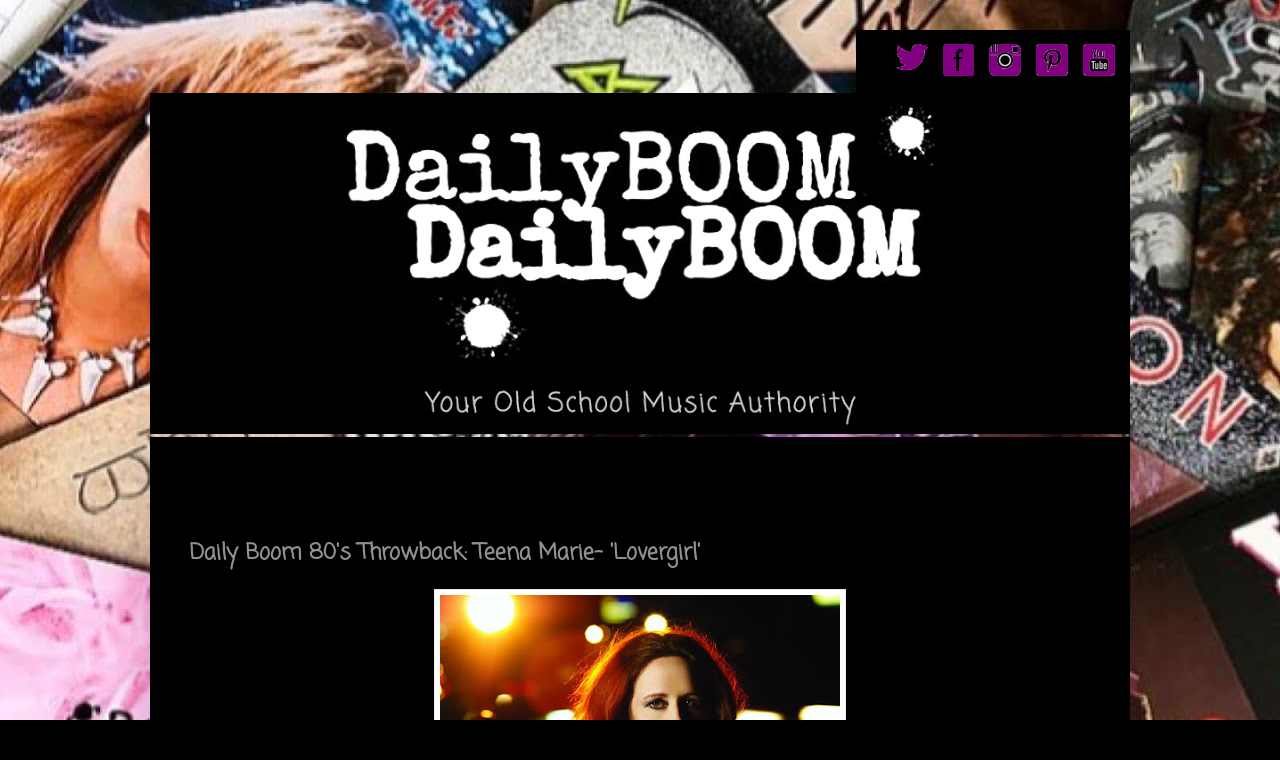

--- FILE ---
content_type: text/html; charset=UTF-8
request_url: http://www.dailyboom.net/2019/10/daily-boom-80s-throwback-teena-marie.html
body_size: 12716
content:
<!DOCTYPE html>
<html class='v2' dir='ltr' xmlns='http://www.w3.org/1999/xhtml' xmlns:b='http://www.google.com/2005/gml/b' xmlns:data='http://www.google.com/2005/gml/data' xmlns:expr='http://www.google.com/2005/gml/expr'>
<head>
<link href='https://www.blogger.com/static/v1/widgets/335934321-css_bundle_v2.css' rel='stylesheet' type='text/css'/>
<meta content='width=1100' name='viewport'/><meta content='065a1efb0d194195ad08d00b7870fb61' name='p:domain_verify'/>
<meta content='text/html; charset=UTF-8' http-equiv='Content-Type'/>
<meta content='blogger' name='generator'/>
<link href='http://www.dailyboom.net/favicon.ico' rel='icon' type='image/x-icon'/>
<link href='http://www.dailyboom.net/2019/10/daily-boom-80s-throwback-teena-marie.html' rel='canonical'/>
<link rel="alternate" type="application/atom+xml" title="Boom.  - Atom" href="http://www.dailyboom.net/feeds/posts/default" />
<link rel="alternate" type="application/rss+xml" title="Boom.  - RSS" href="http://www.dailyboom.net/feeds/posts/default?alt=rss" />
<link rel="service.post" type="application/atom+xml" title="Boom.  - Atom" href="https://www.blogger.com/feeds/6375663714876625617/posts/default" />

<link rel="alternate" type="application/atom+xml" title="Boom.  - Atom" href="http://www.dailyboom.net/feeds/4259806279772234890/comments/default" />
<!--Can't find substitution for tag [blog.ieCssRetrofitLinks]-->
<link href='https://blogger.googleusercontent.com/img/b/R29vZ2xl/AVvXsEjnGuc04QHvEIFosD88JEdvVCiMC9MveN1Cnrd7osBb5esnFz1K6zcKmGzhjLPuQD-8RTgyfSKjQh85YT-mS4odpK1XfAD0QpQ7lS4Zt8ZwrY9jJ0fT8VJ8lePyRLsLmh2_1tJD5suA3uG8/s400/teenamarie1.jpg' rel='image_src'/>
<meta content='http://www.dailyboom.net/2019/10/daily-boom-80s-throwback-teena-marie.html' property='og:url'/>
<meta content='Daily Boom 80&#39;s Throwback: Teena Marie- &#39;Lovergirl&#39;' property='og:title'/>
<meta content='     Coffee, tea on me baby Touche a la&#39; My opening line might be a bit passe But don&#39;t think that I don&#39;t know I&#39;m feeling for ya Cause I g...' property='og:description'/>
<meta content='https://blogger.googleusercontent.com/img/b/R29vZ2xl/AVvXsEjnGuc04QHvEIFosD88JEdvVCiMC9MveN1Cnrd7osBb5esnFz1K6zcKmGzhjLPuQD-8RTgyfSKjQh85YT-mS4odpK1XfAD0QpQ7lS4Zt8ZwrY9jJ0fT8VJ8lePyRLsLmh2_1tJD5suA3uG8/w1200-h630-p-k-no-nu/teenamarie1.jpg' property='og:image'/>
<title>Boom. : Daily Boom 80's Throwback: Teena Marie- 'Lovergirl'</title>
<style type='text/css'>@font-face{font-family:'Coming Soon';font-style:normal;font-weight:400;font-display:swap;src:url(//fonts.gstatic.com/s/comingsoon/v20/qWcuB6mzpYL7AJ2VfdQR1t-VWDnRsDkg.woff2)format('woff2');unicode-range:U+0000-00FF,U+0131,U+0152-0153,U+02BB-02BC,U+02C6,U+02DA,U+02DC,U+0304,U+0308,U+0329,U+2000-206F,U+20AC,U+2122,U+2191,U+2193,U+2212,U+2215,U+FEFF,U+FFFD;}</style>
<style id='page-skin-1' type='text/css'><!--
/*
-----------------------------------------------
Blogger Template Style
Name:     Simple
Designer: Blogger
URL:      www.blogger.com
----------------------------------------------- */
/* Variable definitions
====================
<Variable name="keycolor" description="Main Color" type="color" default="#66bbdd"/>
<Group description="Page Text" selector="body">
<Variable name="body.font" description="Font" type="font"
default="normal normal 12px Arial, Tahoma, Helvetica, FreeSans, sans-serif"/>
<Variable name="body.text.color" description="Text Color" type="color" default="#222222"/>
</Group>
<Group description="Backgrounds" selector=".body-fauxcolumns-outer">
<Variable name="body.background.color" description="Outer Background" type="color" default="#66bbdd"/>
<Variable name="content.background.color" description="Main Background" type="color" default="#ffffff"/>
<Variable name="header.background.color" description="Header Background" type="color" default="transparent"/>
</Group>
<Group description="Links" selector=".main-outer">
<Variable name="link.color" description="Link Color" type="color" default="#2288bb"/>
<Variable name="link.visited.color" description="Visited Color" type="color" default="#888888"/>
<Variable name="link.hover.color" description="Hover Color" type="color" default="#33aaff"/>
</Group>
<Group description="Blog Title" selector=".header h1">
<Variable name="header.font" description="Font" type="font"
default="normal normal 60px Arial, Tahoma, Helvetica, FreeSans, sans-serif"/>
<Variable name="header.text.color" description="Title Color" type="color" default="#3399bb" />
</Group>
<Group description="Blog Description" selector=".header .description">
<Variable name="description.text.color" description="Description Color" type="color"
default="#777777" />
</Group>
<Group description="Tabs Text" selector=".tabs-inner .widget li a">
<Variable name="tabs.font" description="Font" type="font"
default="normal normal 14px Arial, Tahoma, Helvetica, FreeSans, sans-serif"/>
<Variable name="tabs.text.color" description="Text Color" type="color" default="#999999"/>
<Variable name="tabs.selected.text.color" description="Selected Color" type="color" default="#000000"/>
</Group>
<Group description="Tabs Background" selector=".tabs-outer .PageList">
<Variable name="tabs.background.color" description="Background Color" type="color" default="#f5f5f5"/>
<Variable name="tabs.selected.background.color" description="Selected Color" type="color" default="#eeeeee"/>
</Group>
<Group description="Post Title" selector="h3.post-title, .comments h4">
<Variable name="post.title.font" description="Font" type="font"
default="normal normal 22px Arial, Tahoma, Helvetica, FreeSans, sans-serif"/>
</Group>
<Group description="Date Header" selector=".date-header">
<Variable name="date.header.color" description="Text Color" type="color"
default="#919191"/>
<Variable name="date.header.background.color" description="Background Color" type="color"
default="transparent"/>
<Variable name="date.header.font" description="Text Font" type="font"
default="normal bold 11px Arial, Tahoma, Helvetica, FreeSans, sans-serif"/>
<Variable name="date.header.padding" description="Date Header Padding" type="string" default="inherit"/>
<Variable name="date.header.letterspacing" description="Date Header Letter Spacing" type="string" default="inherit"/>
<Variable name="date.header.margin" description="Date Header Margin" type="string" default="inherit"/>
</Group>
<Group description="Post Footer" selector=".post-footer">
<Variable name="post.footer.text.color" description="Text Color" type="color" default="#666666"/>
<Variable name="post.footer.background.color" description="Background Color" type="color"
default="#f9f9f9"/>
<Variable name="post.footer.border.color" description="Shadow Color" type="color" default="#eeeeee"/>
</Group>
<Group description="Gadgets" selector="h2">
<Variable name="widget.title.font" description="Title Font" type="font"
default="normal bold 11px Arial, Tahoma, Helvetica, FreeSans, sans-serif"/>
<Variable name="widget.title.text.color" description="Title Color" type="color" default="#000000"/>
<Variable name="widget.alternate.text.color" description="Alternate Color" type="color" default="#999999"/>
</Group>
<Group description="Images" selector=".main-inner">
<Variable name="image.background.color" description="Background Color" type="color" default="#ffffff"/>
<Variable name="image.border.color" description="Border Color" type="color" default="#eeeeee"/>
<Variable name="image.text.color" description="Caption Text Color" type="color" default="#919191"/>
</Group>
<Group description="Accents" selector=".content-inner">
<Variable name="body.rule.color" description="Separator Line Color" type="color" default="#eeeeee"/>
<Variable name="tabs.border.color" description="Tabs Border Color" type="color" default="#dc86f5"/>
</Group>
<Variable name="body.background" description="Body Background" type="background"
color="#000000" default="$(color) none repeat scroll top left"/>
<Variable name="body.background.override" description="Body Background Override" type="string" default=""/>
<Variable name="body.background.gradient.cap" description="Body Gradient Cap" type="url"
default="url(https://resources.blogblog.com/blogblog/data/1kt/simple/gradients_light.png)"/>
<Variable name="body.background.gradient.tile" description="Body Gradient Tile" type="url"
default="url(https://resources.blogblog.com/blogblog/data/1kt/simple/body_gradient_tile_light.png)"/>
<Variable name="content.background.color.selector" description="Content Background Color Selector" type="string" default=".content-inner"/>
<Variable name="content.padding" description="Content Padding" type="length" default="10px" min="0" max="100px"/>
<Variable name="content.padding.horizontal" description="Content Horizontal Padding" type="length" default="10px" min="0" max="100px"/>
<Variable name="content.shadow.spread" description="Content Shadow Spread" type="length" default="40px" min="0" max="100px"/>
<Variable name="content.shadow.spread.webkit" description="Content Shadow Spread (WebKit)" type="length" default="5px" min="0" max="100px"/>
<Variable name="content.shadow.spread.ie" description="Content Shadow Spread (IE)" type="length" default="10px" min="0" max="100px"/>
<Variable name="main.border.width" description="Main Border Width" type="length" default="0" min="0" max="10px"/>
<Variable name="header.background.gradient" description="Header Gradient" type="url" default="none"/>
<Variable name="header.shadow.offset.left" description="Header Shadow Offset Left" type="length" default="-1px" min="-50px" max="50px"/>
<Variable name="header.shadow.offset.top" description="Header Shadow Offset Top" type="length" default="-1px" min="-50px" max="50px"/>
<Variable name="header.shadow.spread" description="Header Shadow Spread" type="length" default="1px" min="0" max="100px"/>
<Variable name="header.padding" description="Header Padding" type="length" default="30px" min="0" max="100px"/>
<Variable name="header.border.size" description="Header Border Size" type="length" default="1px" min="0" max="10px"/>
<Variable name="header.bottom.border.size" description="Header Bottom Border Size" type="length" default="0" min="0" max="10px"/>
<Variable name="header.border.horizontalsize" description="Header Horizontal Border Size" type="length" default="0" min="0" max="10px"/>
<Variable name="description.text.size" description="Description Text Size" type="string" default="140%"/>
<Variable name="tabs.margin.top" description="Tabs Margin Top" type="length" default="0" min="0" max="100px"/>
<Variable name="tabs.margin.side" description="Tabs Side Margin" type="length" default="30px" min="0" max="100px"/>
<Variable name="tabs.background.gradient" description="Tabs Background Gradient" type="url"
default="url(https://resources.blogblog.com/blogblog/data/1kt/simple/gradients_light.png)"/>
<Variable name="tabs.border.width" description="Tabs Border Width" type="length" default="1px" min="0" max="10px"/>
<Variable name="tabs.bevel.border.width" description="Tabs Bevel Border Width" type="length" default="1px" min="0" max="10px"/>
<Variable name="post.margin.bottom" description="Post Bottom Margin" type="length" default="25px" min="0" max="100px"/>
<Variable name="image.border.small.size" description="Image Border Small Size" type="length" default="2px" min="0" max="10px"/>
<Variable name="image.border.large.size" description="Image Border Large Size" type="length" default="5px" min="0" max="10px"/>
<Variable name="page.width.selector" description="Page Width Selector" type="string" default=".region-inner"/>
<Variable name="page.width" description="Page Width" type="string" default="auto"/>
<Variable name="main.section.margin" description="Main Section Margin" type="length" default="15px" min="0" max="100px"/>
<Variable name="main.padding" description="Main Padding" type="length" default="15px" min="0" max="100px"/>
<Variable name="main.padding.top" description="Main Padding Top" type="length" default="30px" min="0" max="100px"/>
<Variable name="main.padding.bottom" description="Main Padding Bottom" type="length" default="30px" min="0" max="100px"/>
<Variable name="paging.background"
color="#000000"
description="Background of blog paging area" type="background"
default="transparent none no-repeat scroll top center"/>
<Variable name="footer.bevel" description="Bevel border length of footer" type="length" default="0" min="0" max="10px"/>
<Variable name="mobile.background.overlay" description="Mobile Background Overlay" type="string"
default="transparent none repeat scroll top left"/>
<Variable name="mobile.background.size" description="Mobile Background Size" type="string" default="auto"/>
<Variable name="mobile.button.color" description="Mobile Button Color" type="color" default="#ffffff" />
<Variable name="startSide" description="Side where text starts in blog language" type="automatic" default="left"/>
<Variable name="endSide" description="Side where text ends in blog language" type="automatic" default="right"/>
*/
/* Content
----------------------------------------------- */
body {
font: normal normal 14px Arial, Tahoma, Helvetica, FreeSans, sans-serif;
color: #919191;
background: #000000 url(https://blogger.googleusercontent.com/img/a/AVvXsEga-JL7m8PmJZB_9s9H8hCkYoIlJaBlIPY3PHTkhV1T22rFuHhdUjTddlXyWGbQNAXfjlmcG8vL-aidOWjaK1IzEBeh2EmeJw1iloIUBQZoXRn6mKSudMoNEjviWhzHo0eLalRncQE5ywwgRc8Ku9Z0NRC7vHPY-9xhQ4kVAMAClqvCED3pDnRpu2L4tw=s1600) repeat scroll top left;
padding: 0 40px 40px 40px;
}
html body .region-inner {
min-width: 0;
max-width: 100%;
width: auto;
}
h2 {
font-size: 22px;
}
a:link {
text-decoration:none;
color: #0298a9;
}
a:visited {
text-decoration:none;
color: #acb3fc;
}
a:hover {
text-decoration:underline;
color: #ffffff;
}
.body-fauxcolumn-outer .fauxcolumn-inner {
background: transparent none repeat scroll top left;
_background-image: none;
}
.body-fauxcolumn-outer .cap-top {
position: absolute;
z-index: 1;
height: 400px;
width: 100%;
}
.body-fauxcolumn-outer .cap-top .cap-left {
width: 100%;
background: transparent none repeat-x scroll top left;
_background-image: none;
}
.content-outer {
-moz-box-shadow: 0 0 40px rgba(0, 0, 0, .15);
-webkit-box-shadow: 0 0 5px rgba(0, 0, 0, .15);
-goog-ms-box-shadow: 0 0 10px #333333;
box-shadow: 0 0 40px rgba(0, 0, 0, .15);
margin-bottom: 1px;
}
.content-inner {
padding: 10px 10px;
}
.content-inner {
background-color: #000000;
}
/* Header
----------------------------------------------- */
.header-outer {
background: #000000 url(//www.blogblog.com/1kt/simple/gradients_light.png) repeat-x scroll 0 -400px;
_background-image: none;
}
.Header h1 {
font: normal bold 70px Coming Soon;
color: #ffffff;
text-shadow: 1px 2px 3px rgba(0, 0, 0, .2);
}
.Header h1 a {
color: #ffffff;
}
.Header .description {
font-size: 140%;
color: #ffffff;
}
.header-inner .Header .titlewrapper {
padding: 22px 30px;
}
.header-inner .Header .descriptionwrapper {
padding: 0 30px;
}
/* Tabs
----------------------------------------------- */
.tabs-inner .section:first-child {
border-top: 0 solid #e9e9e9;
}
.tabs-inner .section:first-child ul {
margin-top: -0;
border-top: 0 solid #e9e9e9;
border-left: 0 solid #e9e9e9;
border-right: 0 solid #e9e9e9;
}
.tabs-inner .widget ul {
background: #000000 url(//www.blogblog.com/1kt/simple/gradients_light.png) repeat-x scroll 0 -800px;
_background-image: none;
border-bottom: 1px solid #e9e9e9;
margin-top: 0;
margin-left: -30px;
margin-right: -30px;
}
.tabs-inner .widget li a {
display: inline-block;
padding: .6em 1em;
font: normal normal 14px Arial, Tahoma, Helvetica, FreeSans, sans-serif;
color: #ffffff;
border-left: 1px solid #000000;
border-right: 1px solid #e9e9e9;
}
.tabs-inner .widget li:first-child a {
border-left: none;
}
.tabs-inner .widget li.selected a, .tabs-inner .widget li a:hover {
color: #ffffff;
background-color: #919191;
text-decoration: none;
}
/* Columns
----------------------------------------------- */
.main-outer {
border-top: 0 solid #dc86f5;
}
.fauxcolumn-left-outer .fauxcolumn-inner {
border-right: 1px solid #dc86f5;
}
.fauxcolumn-right-outer .fauxcolumn-inner {
border-left: 1px solid #dc86f5;
}
/* Headings
----------------------------------------------- */
div.widget > h2,
div.widget h2.title {
margin: 0 0 1em 0;
font: normal bold 16px Coming Soon;
color: #ffffff;
}
/* Widgets
----------------------------------------------- */
.widget .zippy {
color: #eaeaea;
text-shadow: 2px 2px 1px rgba(0, 0, 0, .1);
}
.widget .popular-posts ul {
list-style: none;
}
/* Posts
----------------------------------------------- */
h2.date-header {
font: normal bold 11px Arial, Tahoma, Helvetica, FreeSans, sans-serif;
}
.date-header span {
background-color: #000000;
color: #000000;
padding: inherit;
letter-spacing: inherit;
margin: inherit;
}
.main-inner {
padding-top: 30px;
padding-bottom: 30px;
}
.main-inner .column-center-inner {
padding: 0 15px;
}
.main-inner .column-center-inner .section {
margin: 0 15px;
}
.post {
margin: 0 0 25px 0;
}
h3.post-title, .comments h4 {
font: normal bold 22px Coming Soon;
margin: .75em 0 0;
}
.post-body {
font-size: 110%;
line-height: 1.4;
position: relative;
}
.post-body img, .post-body .tr-caption-container, .Profile img, .Image img,
.BlogList .item-thumbnail img {
padding: 2px;
background: #ffffff;
border: 1px solid #eaeaea;
-moz-box-shadow: 1px 1px 5px rgba(0, 0, 0, .1);
-webkit-box-shadow: 1px 1px 5px rgba(0, 0, 0, .1);
box-shadow: 1px 1px 5px rgba(0, 0, 0, .1);
}
.post-body img, .post-body .tr-caption-container {
padding: 5px;
}
.post-body .tr-caption-container {
color: #000000;
}
.post-body .tr-caption-container img {
padding: 0;
background: transparent;
border: none;
-moz-box-shadow: 0 0 0 rgba(0, 0, 0, .1);
-webkit-box-shadow: 0 0 0 rgba(0, 0, 0, .1);
box-shadow: 0 0 0 rgba(0, 0, 0, .1);
}
.post-header {
margin: 0 0 1.5em;
line-height: 1.6;
font-size: 90%;
}
.post-footer {
margin: 20px -2px 0;
padding: 5px 10px;
color: #919191;
background-color: #000000;
border-bottom: 1px solid #eaeaea;
line-height: 1.6;
font-size: 90%;
}
#comments .comment-author {
padding-top: 1.5em;
border-top: 1px solid #dc86f5;
background-position: 0 1.5em;
}
#comments .comment-author:first-child {
padding-top: 0;
border-top: none;
}
.avatar-image-container {
margin: .2em 0 0;
}
#comments .avatar-image-container img {
border: 1px solid #eaeaea;
}
/* Comments
----------------------------------------------- */
.comments .comments-content .icon.blog-author {
background-repeat: no-repeat;
background-image: url([data-uri]);
}
.comments .comments-content .loadmore a {
border-top: 1px solid #eaeaea;
border-bottom: 1px solid #eaeaea;
}
.comments .comment-thread.inline-thread {
background-color: #000000;
}
.comments .continue {
border-top: 2px solid #eaeaea;
}
/* Accents
---------------------------------------------- */
.section-columns td.columns-cell {
border-left: 1px solid #dc86f5;
}
.blog-pager {
background: transparent none no-repeat scroll top center;
}
.blog-pager-older-link, .home-link,
.blog-pager-newer-link {
background-color: #000000;
padding: 5px;
}
.footer-outer {
border-top: 0 dashed #bbbbbb;
}
/********** home page 5/8/23 ***************/
@import url('https://fonts.googleapis.com/css2?family=Coming+Soon&display=swap');
.link-box {
font-family: 'Coming Soon', cursive;
font-size: 140%;
width: 50%;
margin: 1% auto;
border: 2px solid #fff;
border-radius: 10px;
padding: 4% 2%;
text-align: center;
background-color: #000;
}
.link-box a {
color: #fff;
text-decoration: none;
}
.link-box a:visited {
color: #fff;
text-decoration: none;
}
.link-box a:hover {
color: #0298a9;
text-decoration: none;
}
.status-msg-wrap {
display: none;
}
#blog-pager {
display: none;
}
.blog-feeds {
display: none;
}
img {
max-width: 100%;
height: auto;
border:0;
}
#containerhead {
max-width: 980px!important;
}
/* Mobile
----------------------------------------------- */
body.mobile  {
background-size: auto;
}
.mobile .body-fauxcolumn-outer {
background: transparent none repeat scroll top left;
}
.mobile .body-fauxcolumn-outer .cap-top {
background-size: 100% auto;
}
.mobile .content-outer {
-webkit-box-shadow: 0 0 3px rgba(0, 0, 0, .15);
box-shadow: 0 0 3px rgba(0, 0, 0, .15);
}
.mobile .tabs-inner .widget ul {
margin-left: 0;
margin-right: 0;
}
.mobile .post {
margin: 0;
}
.mobile .main-inner .column-center-inner .section {
margin: 0;
}
.mobile .date-header span {
padding: 0.1em 10px;
margin: 0 -10px;
}
.mobile h3.post-title {
margin: 0;
}
.mobile .blog-pager {
background: transparent none no-repeat scroll top center;
}
.mobile .footer-outer {
border-top: none;
}
.mobile .main-inner, .mobile .footer-inner {
background-color: #000000;
}
.mobile-index-contents {
color: #919191;
}
.mobile-link-button {
background-color: #0298a9;
}
.mobile-link-button a:link, .mobile-link-button a:visited {
color: #ffffff;
}
.mobile .tabs-inner .section:first-child {
border-top: none;
}
.mobile .tabs-inner .PageList .widget-content {
background-color: #919191;
color: #ffffff;
border-top: 1px solid #e9e9e9;
border-bottom: 1px solid #e9e9e9;
}
.mobile .tabs-inner .PageList .widget-content .pagelist-arrow {
border-left: 1px solid #e9e9e9;
}
#containerhead {
max-width: 1100px;
margin-right: auto;
margin-left: auto;
}
.tabs-inner .widget li.selected a, .tabs-inner .widget li a:hover .widget li:first-child a {
color: #0298a9!important;
background-color: #000!important;
text-decoration: none;
border: 1px solid #0298a9;
}
.tabs-inner .widget li:first-child a {
border-left: 1px solid #fff;
}
.tabs-inner .widget ul {
background: none;
_background-image: none;
border-bottom: none;
}
.tabs-inner .widget li a {
font: normal normal 14px Coming Soon, sans-serif;
padding: .6em 1.3em;
color: #fff;
border: 1px solid #fff;
border-radius: 5px;
}
.tabs .widget li, .tabs .widget li {
padding: 5px;
}
.row {
display: flex;
flex-direction: row;
flex-wrap: wrap;
width: 100%;
}
.column {
display: flex;
flex-direction: column;
flex-basis: 100%;
flex: 1
}
.double-column {
display: flex;
flex-direction: column;
flex-basis: 100%;
flex: 2
}
.social-block {
display: inline;
margin-right: 10px;
}
/* have to go old school blogger doesn't html 5 */
.social-space {
width: 890px;
float: left;
}
.social-block {
float:right;
}
.social-icon {
margin-right: 10px;
}
.clearit {
clear: both;
}
.boombox {
text-align: center;
}
.top-social {
float: right;
background: #000;
}
ul.boom {
list-style-type: none;
float: right;
}
ul.boom li {
float: left;
margin-right: 15px;
}
--></style>
<style id='template-skin-1' type='text/css'><!--
body {
min-width: 980px;
}
.content-outer, .content-fauxcolumn-outer, .region-inner {
min-width: 980px;
max-width: 980px;
_width: 980px;
}
.main-inner .columns {
padding-left: 0px;
padding-right: 0px;
}
.main-inner .fauxcolumn-center-outer {
left: 0px;
right: 0px;
/* IE6 does not respect left and right together */
_width: expression(this.parentNode.offsetWidth -
parseInt("0px") -
parseInt("0px") + 'px');
}
.main-inner .fauxcolumn-left-outer {
width: 0px;
}
.main-inner .fauxcolumn-right-outer {
width: 0px;
}
.main-inner .column-left-outer {
width: 0px;
right: 100%;
margin-left: -0px;
}
.main-inner .column-right-outer {
width: 0px;
margin-right: -0px;
}
#layout {
min-width: 0;
}
#layout .content-outer {
min-width: 0;
width: 800px;
}
#layout .region-inner {
min-width: 0;
width: auto;
}
--></style>
<script async='async' data-ad-client='ca-pub-9024933876209219' src='https://pagead2.googlesyndication.com/pagead/js/adsbygoogle.js'></script>
<script type='text/javascript'>
    window._mNHandle = window._mNHandle || {};
    window._mNHandle.queue = window._mNHandle.queue || [];
    medianet_versionId = "3121199";
</script>
<script async='async' src='//contextual.media.net/dmedianet.js?cid=8CU8X4EN8'></script>
<link href='https://www.blogger.com/dyn-css/authorization.css?targetBlogID=6375663714876625617&amp;zx=94ba1d44-81a9-4fb1-9d5f-c4165dfcac47' media='none' onload='if(media!=&#39;all&#39;)media=&#39;all&#39;' rel='stylesheet'/><noscript><link href='https://www.blogger.com/dyn-css/authorization.css?targetBlogID=6375663714876625617&amp;zx=94ba1d44-81a9-4fb1-9d5f-c4165dfcac47' rel='stylesheet'/></noscript>
<meta name='google-adsense-platform-account' content='ca-host-pub-1556223355139109'/>
<meta name='google-adsense-platform-domain' content='blogspot.com'/>

<!-- data-ad-client=ca-pub-9024933876209219 -->

</head>
<meta content='065a1efb0d194195ad08d00b7870fb61' name='p:domain_verify'/>
<body class='loading'>
<div class='navbar no-items section' id='navbar' name='Navbar'>
</div>
<div id='360727986'>
</div>
<div class='body-fauxcolumns'>
<div class='fauxcolumn-outer body-fauxcolumn-outer'>
<div class='cap-top'>
<div class='cap-left'></div>
<div class='cap-right'></div>
</div>
<div class='fauxborder-left'>
<div class='fauxborder-right'></div>
<div class='fauxcolumn-inner'>
</div>
</div>
<div class='cap-bottom'>
<div class='cap-left'></div>
<div class='cap-right'></div>
</div>
</div>
</div>
<div class='content'>
<div id='containerhead'>
<div class='top-social'>
<ul class='boom'>
<li><a href='https://twitter.com/CateDailyBoom' target='_blank'><img alt='twitter' src='https://blogger.googleusercontent.com/img/b/R29vZ2xl/AVvXsEiELa3vJg_FhWjYlxBO_q91u72TyEheXO7zLhGRbgnr5z4Hjdhsn1o-zDjZkpW5IRWdvRrGscz4VipjRU45TSBPJEhaxuvM-PmhHoUL78gfLZmZMpo3s169MjQnCXiGQxbJbASz0w39REI_CDeM-laPFTSfUMlsQpzQhYIf_7NQcFCO-WZP5V3w05IFKA/s1600/twitter-p.png'/></a></li>
<li><a href='https://www.facebook.com/groups/536465965133909' target='_blank'><img alt='facebook' src='https://blogger.googleusercontent.com/img/b/R29vZ2xl/AVvXsEjFk3FNyzvW-Fsg1Qyhbcnc-4E3tI2b6_8cGKsHR3NUkWubg3ZjlTAJ6O0nnHADwZwUJjHkJiWQe8StxJrFbTSP5MbvXxwnsu-qQxJME1ED8ARB1YNKeSIz1wsdSIwUpO7v1c2bObCyDVgGbGaSsAdjeB1Jz7zKzJva-sndo3fLpdi4zW7KziT62UpNSw/s1600/faccebook-p.png'/></a></li>
<li><a href='https://www.instagram.com/catemeighan/' target='_blank'><img alt='instagram' src='https://blogger.googleusercontent.com/img/b/R29vZ2xl/AVvXsEjJrQlmArDoeUwojW2C8KyB6Fms_Vz_4dS-aMFR8M9lyZgcPfZ2iVn6v6oLcTK9EYAbiCIQIyCLBKFpxvtRELLOk7t6RfQka2sd5XFcUkXjyJ2FAwIjXEN8F68D9-q_HFmNjaHzMzJc2kMYaYuaBRfm77YU9jvpIvhCNGISeATzG69zcUFvRX-rEfTDPw/s1600/instagram-p.png'/></a></li>
<li><a href='https://www.pinterest.com/DailyBOOMMedia/80s-throwback-board/' target='_blank'><img alt='pinterest' src='https://blogger.googleusercontent.com/img/b/R29vZ2xl/AVvXsEgAJKC6ukcHCazVM649_PuqpDX9DYGN9XPb1YfiH5EyaD1E5rqkjPdbUKKTa9Nmv_B89t7ggSicbKpuYKlpJzxpvuu_7DGI_Mlg_DcLUiWKGMwa5KhmN7RdLTH6lJl82W2U-A0x9_loBQSd4i9wjQi1Kg57E-YUONIq85VWmAV2mVtP-h_mYwb-pyfSqA/s1600/pinerest-p.png'/></a></li>
<li><a href='https://www.youtube.com/channel/UC9kJWReUvc4lsonsryNXLrg' target='_blank'><img alt='youtube' src='https://blogger.googleusercontent.com/img/b/R29vZ2xl/AVvXsEgWql01uUezkT7yERuEbRQnSv05M1BfvJD1s9ntRMvmbGEUgON2dATHgtmFgLZIt7m__H2B93tuGF7NzHJrFeliP92xO7eEH28t1X4ZbyyhYLegFHZMudG1bDkbhWRg4iitQSK8hL5qkeXfaJNUlSWc_cW2xP6LiFncjSC_plcswHuNPJeUMFQCpajI-g/s1600/you+tube-p.png'/></a></li>
</ul>
</div>
<a href='https://www.dailyboom.net/'><img alt='DailyBoom Your Old School Music Authority' src='https://blogger.googleusercontent.com/img/b/R29vZ2xl/AVvXsEjEby5NWiVE2lHJZ961JcU-vJ-US__wI9C0H254jPQ46WGQ_WX3aBDJpfqlzFmndhFtM8F8yaAUZl3nlcS7GnDaCyS3OrlyxbNbvql0-4sgQ7P7Hc0xcy1IcuZ4b03OlnfA85VALl2mLqzB96kU6PKzZEqDG1mATERVSUG075JjuynupyZuNmHnH1IESQ/s16000/DailyBoom-05-08-23-header.jpg'/></a>
</div>
<div class='content-fauxcolumns'>
<div class='fauxcolumn-outer content-fauxcolumn-outer'>
<div class='cap-top'>
<div class='cap-left'></div>
<div class='cap-right'></div>
</div>
<div class='fauxborder-left'>
<div class='fauxborder-right'></div>
<div class='fauxcolumn-inner'>
</div>
</div>
<div class='cap-bottom'>
<div class='cap-left'></div>
<div class='cap-right'></div>
</div>
</div>
</div>
<div class='content-outer'>
<div class='content-cap-top cap-top'>
<div class='cap-left'></div>
<div class='cap-right'></div>
</div>
<div class='fauxborder-left content-fauxborder-left'>
<div class='fauxborder-right content-fauxborder-right'></div>
<div class='content-inner'>
<header>
<div class='header-outer'>
<div class='header-cap-top cap-top'>
<div class='cap-left'></div>
<div class='cap-right'></div>
</div>
<div class='fauxborder-left header-fauxborder-left'>
<div class='fauxborder-right header-fauxborder-right'></div>
<div class='region-inner header-inner'>
<div class='header no-items section' id='header' name='Header'></div>
</div>
</div>
<div class='header-cap-bottom cap-bottom'>
<div class='cap-left'></div>
<div class='cap-right'></div>
</div>
</div>
</header>
<div class='tabs-outer'>
<div class='tabs-cap-top cap-top'>
<div class='cap-left'></div>
<div class='cap-right'></div>
</div>
<div class='fauxborder-left tabs-fauxborder-left'>
<div class='fauxborder-right tabs-fauxborder-right'></div>
<div class='region-inner tabs-inner'>
<div class='tabs no-items section' id='crosscol' name='Cross-Column'></div>
<div class='tabs no-items section' id='crosscol-overflow' name='Cross-Column 2'></div>
</div>
</div>
<div class='tabs-cap-bottom cap-bottom'>
<div class='cap-left'></div>
<div class='cap-right'></div>
</div>
</div>
<div class='main-outer'>
<div class='main-cap-top cap-top'>
<div class='cap-left'></div>
<div class='cap-right'></div>
</div>
<div class='fauxborder-left main-fauxborder-left'>
<div class='fauxborder-right main-fauxborder-right'></div>
<div class='region-inner main-inner'>
<div class='columns fauxcolumns'>
<div class='fauxcolumn-outer fauxcolumn-center-outer'>
<div class='cap-top'>
<div class='cap-left'></div>
<div class='cap-right'></div>
</div>
<div class='fauxborder-left'>
<div class='fauxborder-right'></div>
<div class='fauxcolumn-inner'>
</div>
</div>
<div class='cap-bottom'>
<div class='cap-left'></div>
<div class='cap-right'></div>
</div>
</div>
<div class='fauxcolumn-outer fauxcolumn-left-outer'>
<div class='cap-top'>
<div class='cap-left'></div>
<div class='cap-right'></div>
</div>
<div class='fauxborder-left'>
<div class='fauxborder-right'></div>
<div class='fauxcolumn-inner'>
</div>
</div>
<div class='cap-bottom'>
<div class='cap-left'></div>
<div class='cap-right'></div>
</div>
</div>
<div class='fauxcolumn-outer fauxcolumn-right-outer'>
<div class='cap-top'>
<div class='cap-left'></div>
<div class='cap-right'></div>
</div>
<div class='fauxborder-left'>
<div class='fauxborder-right'></div>
<div class='fauxcolumn-inner'>
</div>
</div>
<div class='cap-bottom'>
<div class='cap-left'></div>
<div class='cap-right'></div>
</div>
</div>
<!-- corrects IE6 width calculation -->
<div class='columns-inner'>
<div class='column-center-outer'>
<div class='column-center-inner'>
<div class='main section' id='main' name='Main'><div class='widget HTML' data-version='1' id='HTML1'>
</div><div class='widget Blog' data-version='1' id='Blog1'>
<div class='blog-posts hfeed'>

          <div class="date-outer">
        
<h2 class='date-header'><span>Tuesday, September 29, 2020</span></h2>

          <div class="date-posts">
        
<div class='post-outer'>
<div class='post hentry' itemprop='blogPost' itemscope='itemscope' itemtype='http://schema.org/BlogPosting'>
<meta content='https://blogger.googleusercontent.com/img/b/R29vZ2xl/AVvXsEjnGuc04QHvEIFosD88JEdvVCiMC9MveN1Cnrd7osBb5esnFz1K6zcKmGzhjLPuQD-8RTgyfSKjQh85YT-mS4odpK1XfAD0QpQ7lS4Zt8ZwrY9jJ0fT8VJ8lePyRLsLmh2_1tJD5suA3uG8/s400/teenamarie1.jpg' itemprop='image_url'/>
<meta content='6375663714876625617' itemprop='blogId'/>
<meta content='4259806279772234890' itemprop='postId'/>
<a name='4259806279772234890'></a>
<h3 class='post-title entry-title' itemprop='name'>
Daily Boom 80's Throwback: Teena Marie- 'Lovergirl'
</h3>
<div class='post-header'>
<div class='post-header-line-1'></div>
</div>
<div class='post-body entry-content' id='post-body-4259806279772234890' itemprop='description articleBody'>
<div class="separator" style="clear: both; text-align: center;">
<a href="https://blogger.googleusercontent.com/img/b/R29vZ2xl/AVvXsEjnGuc04QHvEIFosD88JEdvVCiMC9MveN1Cnrd7osBb5esnFz1K6zcKmGzhjLPuQD-8RTgyfSKjQh85YT-mS4odpK1XfAD0QpQ7lS4Zt8ZwrY9jJ0fT8VJ8lePyRLsLmh2_1tJD5suA3uG8/s1600/teenamarie1.jpg" imageanchor="1" style="margin-left: 1em; margin-right: 1em;"><img border="0" height="300" src="https://blogger.googleusercontent.com/img/b/R29vZ2xl/AVvXsEjnGuc04QHvEIFosD88JEdvVCiMC9MveN1Cnrd7osBb5esnFz1K6zcKmGzhjLPuQD-8RTgyfSKjQh85YT-mS4odpK1XfAD0QpQ7lS4Zt8ZwrY9jJ0fT8VJ8lePyRLsLmh2_1tJD5suA3uG8/s400/teenamarie1.jpg" width="400" /></a></div>
<div class="separator" style="clear: both; text-align: center;">
<br /></div>
<div class="separator" style="clear: both; text-align: center;">
<i>Coffee, tea on me baby<br />Touche a la'<br />My opening line might be a bit passe<br />But don't think that I don't know I'm feeling for ya</i><i><br />Cause I got a vibe on you the first time that I saw you saw you</i></div>
<div class="separator" style="clear: both; text-align: center;">
<br /></div>
<div class="separator" style="clear: both;">
Yesterday I spent quite&nbsp;awhile&nbsp;listening to&nbsp;<b>Teena Marie's&nbsp;</b><i>Starchild</i>&nbsp;from 1984. I have been on a real Tee kick lately, thanks to&nbsp;<a href="https://www.facebook.com/jagger.naughton">THIS GUY</a>&nbsp;over here &amp; his radio show,&nbsp;<i>The Power Hour</i>. It all started with my accidentally stumbling onto this clip of&nbsp;<b>Jeanette Jurado's</b>&nbsp;cover of "<i>Portuguese Love</i>" which just blew me away,</div>
<div class="separator" style="clear: both;">
<br /></div>
<div class="separator" style="clear: both; text-align: center;">
<iframe allowfullscreen="" frameborder="0" height="270" src="https://www.youtube.com/embed/Qu8QSBqsLcA" width="480"></iframe></div>
<div class="separator" style="clear: both;">
<br /></div>
<div class="separator" style="clear: both;">
Once I realized that it was originally Teena Marie's song made me go back through Lady Tee's catalog of music and I had forgotten just how much of her stuff I actually love. I remember when&nbsp;<i>Starchild</i>&nbsp;first came out because her song "<i>Lovergirl</i>" was a huge hit. Like, it was played every 3.5 hours on the radio like clockwork and the video was constantly popping up on MTV. Not that I was supposed to know that because at that point in time my mom had banned MTV from our house. I remember sneaking it while upstairs and going to my grandmother's to freely watch videos.</div>
<div class="separator" style="clear: both;">
<br /></div>
<div class="separator" style="clear: both;">
The only problem there was that in 1984 my grandmother didn't have MTV so I was at the mercy of&nbsp;<i>America's Top Ten</i>&nbsp;countdown which had video clips and of course,&nbsp;<i>Friday Night Videos</i>. You remember that right? It came on at midnight and everyone tried to stay awake long enough to watch even if they had MTV, just because.&nbsp;</div>
<div class="separator" style="clear: both;">
<br /></div>
<div class="separator" style="clear: both;">
So anyway, I knew that the video for "<i>Lovergirl</i>" was in heavy MTV rotation but I never caught a glimpse while at home. I had to finally see it late at night while at my grandmother's and I remember it being sandwiched between&nbsp;<b>Madonna&nbsp;</b>and<b>&nbsp;Phil Collins.&nbsp;</b>I was stunned that such a big, soulful voice came out of such a tiny pale chick. I knew Teena was tough though because she ran with&nbsp;<b>Rick James&nbsp;</b>and even though I was only 12-ish I totally understood what being his (sometimes) other half had to entail.&nbsp;</div>
<div class="separator" style="clear: both;">
<br /></div>
<div class="separator" style="clear: both;">
While<i>&nbsp;Starchild&nbsp;</i>made me happy as a kid, as a grown woman I totally appreciate the unbelievable range of talent that Lady Tee had. It's a damn shame she left us so soon.</div>
<div class="separator" style="clear: both; text-align: center;">
<br /></div>
<div class="separator" style="clear: both; text-align: center;">
<iframe allowfullscreen="" frameborder="0" height="344" src="https://www.youtube.com/embed/1fyWgjhe_Zg" width="459"></iframe></div>
<div style='clear: both;'></div>
</div>
<div class='post-footer'>
<div class='post-footer-line post-footer-line-1'><span class='post-author vcard'>
Posted by
<span class='fn' itemprop='author' itemscope='itemscope' itemtype='http://schema.org/Person'>
<meta content='https://www.blogger.com/profile/09049806041099451315' itemprop='url'/>
<a class='g-profile' href='https://www.blogger.com/profile/09049806041099451315' rel='author' title='author profile'>
<span itemprop='name'>DailyBOOM</span>
</a>
</span>
</span>
<span class='post-timestamp'>
at
<meta content='http://www.dailyboom.net/2019/10/daily-boom-80s-throwback-teena-marie.html' itemprop='url'/>
<a class='timestamp-link' href='http://www.dailyboom.net/2019/10/daily-boom-80s-throwback-teena-marie.html' rel='bookmark' title='permanent link'><abbr class='published' itemprop='datePublished' title='2020-09-29T00:30:00-07:00'>12:30&#8239;AM</abbr></a>
</span>
<span class='post-comment-link'>
</span>
<span class='post-icons'>
</span>
<div class='post-share-buttons goog-inline-block'>
<a class='goog-inline-block share-button sb-email' href='https://www.blogger.com/share-post.g?blogID=6375663714876625617&postID=4259806279772234890&target=email' target='_blank' title='Email This'><span class='share-button-link-text'>Email This</span></a><a class='goog-inline-block share-button sb-blog' href='https://www.blogger.com/share-post.g?blogID=6375663714876625617&postID=4259806279772234890&target=blog' onclick='window.open(this.href, "_blank", "height=270,width=475"); return false;' target='_blank' title='BlogThis!'><span class='share-button-link-text'>BlogThis!</span></a><a class='goog-inline-block share-button sb-twitter' href='https://www.blogger.com/share-post.g?blogID=6375663714876625617&postID=4259806279772234890&target=twitter' target='_blank' title='Share to X'><span class='share-button-link-text'>Share to X</span></a><a class='goog-inline-block share-button sb-facebook' href='https://www.blogger.com/share-post.g?blogID=6375663714876625617&postID=4259806279772234890&target=facebook' onclick='window.open(this.href, "_blank", "height=430,width=640"); return false;' target='_blank' title='Share to Facebook'><span class='share-button-link-text'>Share to Facebook</span></a><a class='goog-inline-block share-button sb-pinterest' href='https://www.blogger.com/share-post.g?blogID=6375663714876625617&postID=4259806279772234890&target=pinterest' target='_blank' title='Share to Pinterest'><span class='share-button-link-text'>Share to Pinterest</span></a>
</div>
</div>
<div class='post-footer-line post-footer-line-2'><span class='post-labels'>
Labels:
<a href='http://www.dailyboom.net/search/label/1984' rel='tag'>1984</a>,
<a href='http://www.dailyboom.net/search/label/80%27s%20music' rel='tag'>80&#39;s music</a>,
<a href='http://www.dailyboom.net/search/label/80%27s%20pop' rel='tag'>80&#39;s pop</a>,
<a href='http://www.dailyboom.net/search/label/80%27s%20synth' rel='tag'>80&#39;s synth</a>,
<a href='http://www.dailyboom.net/search/label/funk' rel='tag'>funk</a>,
<a href='http://www.dailyboom.net/search/label/Jeanette%20Jurado' rel='tag'>Jeanette Jurado</a>,
<a href='http://www.dailyboom.net/search/label/Lady%20T' rel='tag'>Lady T</a>,
<a href='http://www.dailyboom.net/search/label/MTV' rel='tag'>MTV</a>,
<a href='http://www.dailyboom.net/search/label/Rick%20James' rel='tag'>Rick James</a>,
<a href='http://www.dailyboom.net/search/label/RIP' rel='tag'>RIP</a>,
<a href='http://www.dailyboom.net/search/label/soul' rel='tag'>soul</a>,
<a href='http://www.dailyboom.net/search/label/Teena%20Marie' rel='tag'>Teena Marie</a>,
<a href='http://www.dailyboom.net/search/label/Totally%2080%27s' rel='tag'>Totally 80&#39;s</a>,
<a href='http://www.dailyboom.net/search/label/videos' rel='tag'>videos</a>
</span>
</div>
<div class='post-footer-line post-footer-line-3'><span class='post-location'>
</span>
</div>
</div>
</div>
<div class='comments' id='comments'>
<a name='comments'></a>
</div>
</div>

        </div></div>
      
</div>
<div class='blog-pager' id='blog-pager'>
<span id='blog-pager-newer-link'>
<a class='blog-pager-newer-link' href='http://www.dailyboom.net/2020/01/daily-boom-80s-throwback-john-parr.html' id='Blog1_blog-pager-newer-link' title='Newer Post'>Newer Post</a>
</span>
<span id='blog-pager-older-link'>
<a class='blog-pager-older-link' href='http://www.dailyboom.net/2019/01/daily-boom-lost-hit-santana-hold-on.html' id='Blog1_blog-pager-older-link' title='Older Post'>Older Post</a>
</span>
<a class='home-link' href='http://www.dailyboom.net/'>Home</a>
</div>
<div class='clear'></div>
<div class='post-feeds'>
</div>
</div></div>
</div>
</div>
<div class='column-left-outer'>
<div class='column-left-inner'>
<aside>
</aside>
</div>
</div>
<div class='column-right-outer'>
<div class='column-right-inner'>
<aside>
</aside>
</div>
</div>
</div>
<div style='clear: both'></div>
<!-- columns -->
</div>
<!-- main -->
</div>
</div>
<div class='main-cap-bottom cap-bottom'>
<div class='cap-left'></div>
<div class='cap-right'></div>
</div>
</div>
<footer>
<div class='footer-outer'>
<div class='footer-cap-top cap-top'>
<div class='cap-left'></div>
<div class='cap-right'></div>
</div>
<div class='fauxborder-left footer-fauxborder-left'>
<div class='fauxborder-right footer-fauxborder-right'></div>
<div class='region-inner footer-inner'>
<div class='foot no-items section' id='footer-1'></div>
<table border='0' cellpadding='0' cellspacing='0' class='section-columns columns-2'>
<tbody>
<tr>
<td class='first columns-cell'>
<div class='foot no-items section' id='footer-2-1'></div>
</td>
<td class='columns-cell'>
<div class='foot no-items section' id='footer-2-2'></div>
</td>
</tr>
</tbody>
</table>
<!-- outside of the include in order to lock Attribution widget -->
<div class='foot section' id='footer-3' name='Footer'><div class='widget Attribution' data-version='1' id='Attribution1'>
<div class='widget-content' style='text-align: center;'>
Powered by <a href='https://www.blogger.com' target='_blank'>Blogger</a>.
</div>
<div class='clear'></div>
</div></div>
</div>
</div>
<div class='footer-cap-bottom cap-bottom'>
<div class='cap-left'></div>
<div class='cap-right'></div>
</div>
</div>
</footer>
<!-- content -->
</div>
</div>
<div class='content-cap-bottom cap-bottom'>
<div class='cap-left'></div>
<div class='cap-right'></div>
</div>
</div>
</div>
<script type='text/javascript'>
    window.setTimeout(function() {
        document.body.className = document.body.className.replace('loading', '');
      }, 10);
  </script>
<script type='text/javascript'>
var infolinks_pid = 2689994;
var infolinks_wsid = 0;
</script>
<script src='//resources.infolinks.com/js/infolinks_main.js' type='text/javascript'></script>
<script async='async' src='https://widget.spreaker.com/widgets.js'></script>

<script type="text/javascript" src="https://www.blogger.com/static/v1/widgets/2028843038-widgets.js"></script>
<script type='text/javascript'>
window['__wavt'] = 'AOuZoY44d881g5rCRaaDtN5n2haaGf6CFQ:1768939340014';_WidgetManager._Init('//www.blogger.com/rearrange?blogID\x3d6375663714876625617','//www.dailyboom.net/2019/10/daily-boom-80s-throwback-teena-marie.html','6375663714876625617');
_WidgetManager._SetDataContext([{'name': 'blog', 'data': {'blogId': '6375663714876625617', 'title': 'Boom. ', 'url': 'http://www.dailyboom.net/2019/10/daily-boom-80s-throwback-teena-marie.html', 'canonicalUrl': 'http://www.dailyboom.net/2019/10/daily-boom-80s-throwback-teena-marie.html', 'homepageUrl': 'http://www.dailyboom.net/', 'searchUrl': 'http://www.dailyboom.net/search', 'canonicalHomepageUrl': 'http://www.dailyboom.net/', 'blogspotFaviconUrl': 'http://www.dailyboom.net/favicon.ico', 'bloggerUrl': 'https://www.blogger.com', 'hasCustomDomain': true, 'httpsEnabled': true, 'enabledCommentProfileImages': true, 'gPlusViewType': 'FILTERED_POSTMOD', 'adultContent': false, 'analyticsAccountNumber': '', 'encoding': 'UTF-8', 'locale': 'en', 'localeUnderscoreDelimited': 'en', 'languageDirection': 'ltr', 'isPrivate': false, 'isMobile': false, 'isMobileRequest': false, 'mobileClass': '', 'isPrivateBlog': false, 'isDynamicViewsAvailable': true, 'feedLinks': '\x3clink rel\x3d\x22alternate\x22 type\x3d\x22application/atom+xml\x22 title\x3d\x22Boom.  - Atom\x22 href\x3d\x22http://www.dailyboom.net/feeds/posts/default\x22 /\x3e\n\x3clink rel\x3d\x22alternate\x22 type\x3d\x22application/rss+xml\x22 title\x3d\x22Boom.  - RSS\x22 href\x3d\x22http://www.dailyboom.net/feeds/posts/default?alt\x3drss\x22 /\x3e\n\x3clink rel\x3d\x22service.post\x22 type\x3d\x22application/atom+xml\x22 title\x3d\x22Boom.  - Atom\x22 href\x3d\x22https://www.blogger.com/feeds/6375663714876625617/posts/default\x22 /\x3e\n\n\x3clink rel\x3d\x22alternate\x22 type\x3d\x22application/atom+xml\x22 title\x3d\x22Boom.  - Atom\x22 href\x3d\x22http://www.dailyboom.net/feeds/4259806279772234890/comments/default\x22 /\x3e\n', 'meTag': '', 'adsenseClientId': 'ca-pub-9024933876209219', 'adsenseHostId': 'ca-host-pub-1556223355139109', 'adsenseHasAds': false, 'adsenseAutoAds': false, 'boqCommentIframeForm': true, 'loginRedirectParam': '', 'isGoogleEverywhereLinkTooltipEnabled': true, 'view': '', 'dynamicViewsCommentsSrc': '//www.blogblog.com/dynamicviews/4224c15c4e7c9321/js/comments.js', 'dynamicViewsScriptSrc': '//www.blogblog.com/dynamicviews/6e0d22adcfa5abea', 'plusOneApiSrc': 'https://apis.google.com/js/platform.js', 'disableGComments': true, 'interstitialAccepted': false, 'sharing': {'platforms': [{'name': 'Get link', 'key': 'link', 'shareMessage': 'Get link', 'target': ''}, {'name': 'Facebook', 'key': 'facebook', 'shareMessage': 'Share to Facebook', 'target': 'facebook'}, {'name': 'BlogThis!', 'key': 'blogThis', 'shareMessage': 'BlogThis!', 'target': 'blog'}, {'name': 'X', 'key': 'twitter', 'shareMessage': 'Share to X', 'target': 'twitter'}, {'name': 'Pinterest', 'key': 'pinterest', 'shareMessage': 'Share to Pinterest', 'target': 'pinterest'}, {'name': 'Email', 'key': 'email', 'shareMessage': 'Email', 'target': 'email'}], 'disableGooglePlus': true, 'googlePlusShareButtonWidth': 0, 'googlePlusBootstrap': '\x3cscript type\x3d\x22text/javascript\x22\x3ewindow.___gcfg \x3d {\x27lang\x27: \x27en\x27};\x3c/script\x3e'}, 'hasCustomJumpLinkMessage': false, 'jumpLinkMessage': 'Read more', 'pageType': 'item', 'postId': '4259806279772234890', 'postImageThumbnailUrl': 'https://blogger.googleusercontent.com/img/b/R29vZ2xl/AVvXsEjnGuc04QHvEIFosD88JEdvVCiMC9MveN1Cnrd7osBb5esnFz1K6zcKmGzhjLPuQD-8RTgyfSKjQh85YT-mS4odpK1XfAD0QpQ7lS4Zt8ZwrY9jJ0fT8VJ8lePyRLsLmh2_1tJD5suA3uG8/s72-c/teenamarie1.jpg', 'postImageUrl': 'https://blogger.googleusercontent.com/img/b/R29vZ2xl/AVvXsEjnGuc04QHvEIFosD88JEdvVCiMC9MveN1Cnrd7osBb5esnFz1K6zcKmGzhjLPuQD-8RTgyfSKjQh85YT-mS4odpK1XfAD0QpQ7lS4Zt8ZwrY9jJ0fT8VJ8lePyRLsLmh2_1tJD5suA3uG8/s400/teenamarie1.jpg', 'pageName': 'Daily Boom 80\x27s Throwback: Teena Marie- \x27Lovergirl\x27', 'pageTitle': 'Boom. : Daily Boom 80\x27s Throwback: Teena Marie- \x27Lovergirl\x27'}}, {'name': 'features', 'data': {}}, {'name': 'messages', 'data': {'edit': 'Edit', 'linkCopiedToClipboard': 'Link copied to clipboard!', 'ok': 'Ok', 'postLink': 'Post Link'}}, {'name': 'template', 'data': {'name': 'custom', 'localizedName': 'Custom', 'isResponsive': false, 'isAlternateRendering': false, 'isCustom': true}}, {'name': 'view', 'data': {'classic': {'name': 'classic', 'url': '?view\x3dclassic'}, 'flipcard': {'name': 'flipcard', 'url': '?view\x3dflipcard'}, 'magazine': {'name': 'magazine', 'url': '?view\x3dmagazine'}, 'mosaic': {'name': 'mosaic', 'url': '?view\x3dmosaic'}, 'sidebar': {'name': 'sidebar', 'url': '?view\x3dsidebar'}, 'snapshot': {'name': 'snapshot', 'url': '?view\x3dsnapshot'}, 'timeslide': {'name': 'timeslide', 'url': '?view\x3dtimeslide'}, 'isMobile': false, 'title': 'Daily Boom 80\x27s Throwback: Teena Marie- \x27Lovergirl\x27', 'description': '     Coffee, tea on me baby Touche a la\x27 My opening line might be a bit passe But don\x27t think that I don\x27t know I\x27m feeling for ya Cause I g...', 'featuredImage': 'https://blogger.googleusercontent.com/img/b/R29vZ2xl/AVvXsEjnGuc04QHvEIFosD88JEdvVCiMC9MveN1Cnrd7osBb5esnFz1K6zcKmGzhjLPuQD-8RTgyfSKjQh85YT-mS4odpK1XfAD0QpQ7lS4Zt8ZwrY9jJ0fT8VJ8lePyRLsLmh2_1tJD5suA3uG8/s400/teenamarie1.jpg', 'url': 'http://www.dailyboom.net/2019/10/daily-boom-80s-throwback-teena-marie.html', 'type': 'item', 'isSingleItem': true, 'isMultipleItems': false, 'isError': false, 'isPage': false, 'isPost': true, 'isHomepage': false, 'isArchive': false, 'isLabelSearch': false, 'postId': 4259806279772234890}}]);
_WidgetManager._RegisterWidget('_HTMLView', new _WidgetInfo('HTML1', 'main', document.getElementById('HTML1'), {}, 'displayModeFull'));
_WidgetManager._RegisterWidget('_BlogView', new _WidgetInfo('Blog1', 'main', document.getElementById('Blog1'), {'cmtInteractionsEnabled': false, 'lightboxEnabled': true, 'lightboxModuleUrl': 'https://www.blogger.com/static/v1/jsbin/4049919853-lbx.js', 'lightboxCssUrl': 'https://www.blogger.com/static/v1/v-css/828616780-lightbox_bundle.css'}, 'displayModeFull'));
_WidgetManager._RegisterWidget('_AttributionView', new _WidgetInfo('Attribution1', 'footer-3', document.getElementById('Attribution1'), {}, 'displayModeFull'));
</script>
</body>
</html>

--- FILE ---
content_type: text/html; charset=utf-8
request_url: https://www.google.com/recaptcha/api2/aframe
body_size: 267
content:
<!DOCTYPE HTML><html><head><meta http-equiv="content-type" content="text/html; charset=UTF-8"></head><body><script nonce="tjfkH0osSMQPx-07VxvgQQ">/** Anti-fraud and anti-abuse applications only. See google.com/recaptcha */ try{var clients={'sodar':'https://pagead2.googlesyndication.com/pagead/sodar?'};window.addEventListener("message",function(a){try{if(a.source===window.parent){var b=JSON.parse(a.data);var c=clients[b['id']];if(c){var d=document.createElement('img');d.src=c+b['params']+'&rc='+(localStorage.getItem("rc::a")?sessionStorage.getItem("rc::b"):"");window.document.body.appendChild(d);sessionStorage.setItem("rc::e",parseInt(sessionStorage.getItem("rc::e")||0)+1);localStorage.setItem("rc::h",'1768939341800');}}}catch(b){}});window.parent.postMessage("_grecaptcha_ready", "*");}catch(b){}</script></body></html>